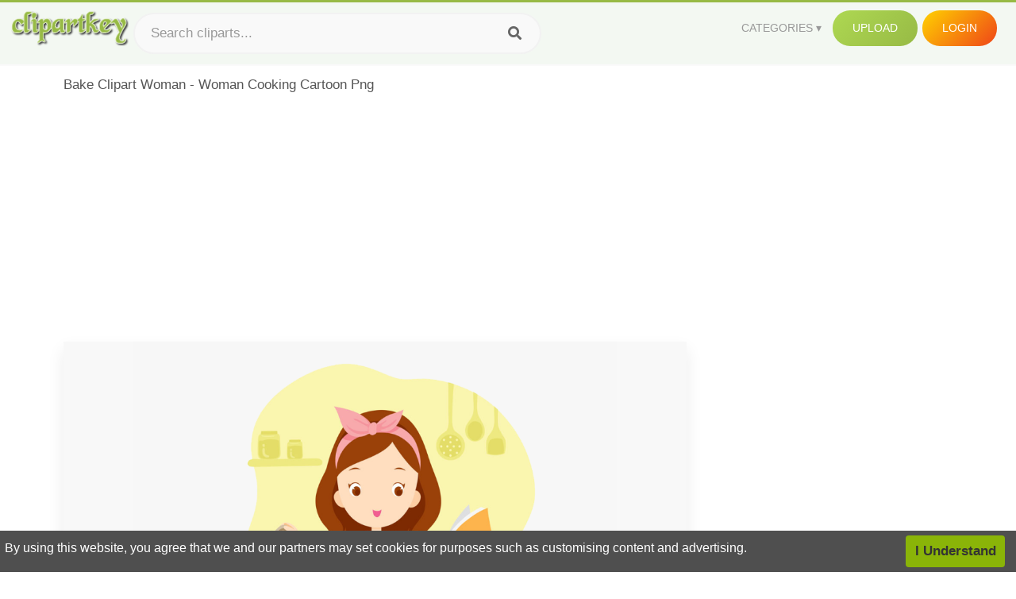

--- FILE ---
content_type: text/html;charset=utf-8
request_url: https://www.clipartkey.com/view/iiwohh_bake-clipart-woman-woman-cooking-cartoon-png/
body_size: 11518
content:






<!DOCTYPE html>
<html xmlns="//www.w3.org/1999/xhtml" lang="en"><head>
<meta name="viewport" content="width=device-width">
<meta name="viewport" content="initial-scale=1.0">
<meta name="robots" content="index,follow">


<title>Bake Clipart Woman - Woman Cooking Cartoon Png ,  Free Transparent Clipart - ClipartKey</title>

<meta name="description" content="Bake Clipart Woman - Woman Cooking Cartoon Png is a free transparent background clipart image uploaded by Eunice. Download it for free and search more on ClipartKey.">
<meta property="keywords" content="Bake Clipart Woman - Woman Cooking Cartoon Png, free clipart download, png, clipart , clip art, transparent clipart, free download, png download , food, comic, kitchen, animal, woman, cute, cook, kids, illustration, character, chef, nature, girl, disney, knife, wild, bake sale, funny, pan, carton,   ">


         

<meta property="og:locale" content="en_US">


<meta property="og:type" content="website" />
<meta property="og:url" content="https://www.clipartkey.com/view/iiwohh_bake-clipart-woman-woman-cooking-cartoon-png/" />
<meta property="og:title" content="Bake Clipart Woman - Woman Cooking Cartoon Png ,  Free Transparent Clipart - ClipartKey" />
<meta property="og:description" content="Bake Clipart Woman - Woman Cooking Cartoon Png is a free transparent background clipart image uploaded by Eunice. Download it for free and search more on ClipartKey." />
<meta property="og:image" content="https://www.clipartkey.com/mpngs/m/17-174343_bake-clipart-woman-woman-cooking-cartoon-png.png">
<meta property="og:site_name" content="clipartkey.com" />
<meta name="twitter:card" content="photo">
<meta name="twitter:title" content="Bake Clipart Woman - Woman Cooking Cartoon Png ,  Free Transparent Clipart - ClipartKey">
<meta name="twitter:image" content="https://www.clipartkey.com/mpngs/m/17-174343_bake-clipart-woman-woman-cooking-cartoon-png.png">
 
<script data-ad-client="ca-pub-7597197106102937" async src="https://pagead2.googlesyndication.com/pagead/js/adsbygoogle.js"></script>


 <link rel="canonical" href="https://www.clipartkey.com/view/iiwohh_bake-clipart-woman-woman-cooking-cartoon-png/" />
 
 
<link rel="stylesheet" type="text/css" href="/css/style.css?v=1.1">
<link rel="stylesheet" href="/css/all.min.css?v=2">
<link rel="stylesheet" href="/css/indexnew.css?v=2" />
<link rel="stylesheet" href="/css/page.css" />
<link rel="stylesheet" href="/css/style-content.css">
<style>
@media screen and (min-width:700px){form.search-form{     width: 30em; } }
.pilla {
    margin: 5px 5px -5px 5px;
    padding: 12px 10px!important;
    border-radius: 24px;
    border: 1px solid #ccc;
    line-height: 50px;
    height: 30px;
    text-transform: capitalize!important;
}
.breadcrumb a:hover{    background-color:#f7f8e9;color:#000;}
.colorlist a:hover{border: 1px solid #222!important;}
.pagination {
    list-style-type: none;
    display: -webkit-box;
    display: -webkit-flex;
    display: -ms-flexbox;
    display: flex;
    -webkit-box-pack: center;
    -webkit-justify-content: center;
    -ms-flex-pack: center;
    justify-content: center;
    -webkit-box-align: center;
    -webkit-align-items: center;
    -ms-flex-align: center;
    align-items: center;
    padding: 1.5rem 0 2rem;
}
.pagination li {
    margin: 0 .10rem;

}
.itemcss:hover {
    background-color: #877e7e;
	color: #FFF!important;
}
.active,.active .itemcss, .active .itemcss:hover {
    background-color: #696a67!important;
    color: #FFF!important;
}

.itemcss {
    display: block;
    padding: .6rem 1.2rem;
    text-decoration: none;
    margin-left: 8px;
    font-size: 1.325rem;
    color: #796d6d;
    background-color: #f4f2f2;
    border-radius: 2px;
    -moz-border-radius: 2px;
    -webkit-border-radius: 4px;
    -o-border-radius: 2px;
}
 

.pdt-img-border:hover .list-tree-btns {
    display: block;
}
.pdt-img-border:hover .pdt-img-gray{display:block}
.list-tree-btns {
    display: none;
    position: absolute;
    left: 0;
    top: 50%;
    margin-top: -45px;
    z-index: 9;
    width: 100%;
    height: 90px;
    color: #fff;
    text-align: center;
    z-index: 5;
}
.pdt-btn-link {
    display: block;
    margin-left: auto;
    margin-right: auto;
    background: #f78c0c;
    border-radius: 4px;
    text-align: center;
    width: 280px;
    padding: 10px 0;
    color: #fff;
}
.pdt-btn-i {
    display: inline-block;
    height: 25px;
    width: 25px;
    vertical-align: middle;
    display: inline-block;
    background: url(/images/icon-down.png) no-repeat;
    background-size: cover;
}
.pdt-btn-box {
    display: inline-block;
    vertical-align: middle;
    margin-left: 10px;
}
.pdt-img-gray {
    display: none;
    position: absolute;
    left: 0;
    top: 0;
    bottom: 0;
    right: 0;
    width: 100%;
    height: 100%;
    z-index: 2;
    background: rgba(0,0,0,.4);
}
div.right_sidebar div.home_categories {
  margin: 0 0 20px 0;
}
div.home_categories_sidebar a {
  float: none;
  margin: 0 0 13px 0;
  width: auto;
  height: 80px;
  font-size: 18px;
}

@media screen and (max-width: 900px){
	.right_sidebar {
	display:none;
}
}

div.tags_single a {
    display: inline-block;
    padding: 2px 11px;
    margin: 0 4px 5px 0;
    color: #999;
    font-size: 13px;
    text-decoration: none;
    background: #efefef;
    border-radius: 2px;
}

.click_pop {cursor:pointer!important;}
</style>

 
</head>

<body class="home page-template-default page page-id-5494 responsive-menu-slide-right">


 
 







<div class="header" id="topid" >
<a href="/" class="logo" title="Free Stock Photos">
<img src="/images/logo.png" width="150"  alt="Free Stock Photos" />
</a>
<form method="get" id="topsearchid" class="search-form" action="/search.html" style="margin-left:3px;" onsubmit="return search(this);">
<input aria-label="Search term" type="text" class="search-field" placeholder="Search cliparts..." value="" name="k" />
<input aria-label="Search" type="submit" class="search-submit" value="&#xf002;" style="font-family:'Font Awesome 5 Free';font-weight: 900;" />
</form>
<style>i.new-posts {display: inline;}</style>
<ul id="menu-pj" class="headermenu2015" style="float:right;"> 
<li id="menu-item-3475" class="menu-item menu-item-type-custom menu-item-object-custom menu-item-has-children menu-item-3475"><a href="#"><strong>Categories</strong></a>
<ul class="sub-menu">



<li id="menu-item-3459" class="menu-item menu-item-type-taxonomy menu-item-object-category menu-item-3459">
<a title="Animals Clipart" href="https://www.clipartkey.com/category/1/">Animals</a></li>

<li id="menu-item-3459" class="menu-item menu-item-type-taxonomy menu-item-object-category menu-item-3459">
<a title="Architecture Clipart" href="https://www.clipartkey.com/category/102/">Architecture</a></li>

<li id="menu-item-3459" class="menu-item menu-item-type-taxonomy menu-item-object-category menu-item-3459">
<a title="Astrological Signs Clipart" href="https://www.clipartkey.com/category/113/">Astrological Signs</a></li>

<li id="menu-item-3459" class="menu-item menu-item-type-taxonomy menu-item-object-category menu-item-3459">
<a title="Cars Clipart" href="https://www.clipartkey.com/category/125/">Cars</a></li>

<li id="menu-item-3459" class="menu-item menu-item-type-taxonomy menu-item-object-category menu-item-3459">
<a title="Celebrities Clipart" href="https://www.clipartkey.com/category/194/">Celebrities</a></li>

<li id="menu-item-3459" class="menu-item menu-item-type-taxonomy menu-item-object-category menu-item-3459">
<a title="Clothing Clipart" href="https://www.clipartkey.com/category/369/">Clothing</a></li>

<li id="menu-item-3459" class="menu-item menu-item-type-taxonomy menu-item-object-category menu-item-3459">
<a title="Electronics Clipart" href="https://www.clipartkey.com/category/409/">Electronics</a></li>

<li id="menu-item-3459" class="menu-item menu-item-type-taxonomy menu-item-object-category menu-item-3459">
<a title="Fantasy, Religion Clipart" href="https://www.clipartkey.com/category/459/">Fantasy, Religion</a></li>

<li id="menu-item-3459" class="menu-item menu-item-type-taxonomy menu-item-object-category menu-item-3459">
<a title="Flowers Clipart" href="https://www.clipartkey.com/category/514/">Flowers</a></li>

<li id="menu-item-3459" class="menu-item menu-item-type-taxonomy menu-item-object-category menu-item-3459">
<a title="Food Clipart" href="https://www.clipartkey.com/category/526/">Food</a></li>

<li id="menu-item-3459" class="menu-item menu-item-type-taxonomy menu-item-object-category menu-item-3459">
<a title="Fruits, Nuts Clipart" href="https://www.clipartkey.com/category/606/">Fruits, Nuts</a></li>

<li id="menu-item-3459" class="menu-item menu-item-type-taxonomy menu-item-object-category menu-item-3459">
<a title="Furniture Clipart" href="https://www.clipartkey.com/category/642/">Furniture</a></li>

<li id="menu-item-3459" class="menu-item menu-item-type-taxonomy menu-item-object-category menu-item-3459">
<a title="Games Clipart" href="https://www.clipartkey.com/category/665/">Games</a></li>

<li id="menu-item-3459" class="menu-item menu-item-type-taxonomy menu-item-object-category menu-item-3459">
<a title="Heroes, Actors Clipart" href="https://www.clipartkey.com/category/685/">Heroes, Actors</a></li>

<li id="menu-item-3459" class="menu-item menu-item-type-taxonomy menu-item-object-category menu-item-3459">
<a title="Holidays Clipart" href="https://www.clipartkey.com/category/727/">Holidays</a></li>

<li id="menu-item-3459" class="menu-item menu-item-type-taxonomy menu-item-object-category menu-item-3459">
<a title="Insects Clipart" href="https://www.clipartkey.com/category/738/">Insects</a></li>

<li id="menu-item-3459" class="menu-item menu-item-type-taxonomy menu-item-object-category menu-item-3459">
<a title="Jewelry And Gems Clipart" href="https://www.clipartkey.com/category/758/">Jewelry And Gems</a></li>

<li id="menu-item-3459" class="menu-item menu-item-type-taxonomy menu-item-object-category menu-item-3459">
<a title="Logos Clipart" href="https://www.clipartkey.com/category/773/">Logos</a></li>

<li id="menu-item-3459" class="menu-item menu-item-type-taxonomy menu-item-object-category menu-item-3459">
<a title="Miscellaneous Clipart" href="https://www.clipartkey.com/category/836/">Miscellaneous</a></li>

<li id="menu-item-3459" class="menu-item menu-item-type-taxonomy menu-item-object-category menu-item-3459">
<a title="Nature Clipart" href="https://www.clipartkey.com/category/901/">Nature</a></li>

<li id="menu-item-3459" class="menu-item menu-item-type-taxonomy menu-item-object-category menu-item-3459">
<a title="Objects Clipart" href="https://www.clipartkey.com/category/952/">Objects</a></li>

<li id="menu-item-3459" class="menu-item menu-item-type-taxonomy menu-item-object-category menu-item-3459">
<a title="People Clipart" href="https://www.clipartkey.com/category/1029/">People</a></li>

<li id="menu-item-3459" class="menu-item menu-item-type-taxonomy menu-item-object-category menu-item-3459">
<a title="Sport Clipart" href="https://www.clipartkey.com/category/1098/">Sport</a></li>

<li id="menu-item-3459" class="menu-item menu-item-type-taxonomy menu-item-object-category menu-item-3459">
<a title="Symbols Clipart" href="https://www.clipartkey.com/category/1160/">Symbols</a></li>

<li id="menu-item-3459" class="menu-item menu-item-type-taxonomy menu-item-object-category menu-item-3459">
<a title="Tableware Clipart" href="https://www.clipartkey.com/category/1173/">Tableware</a></li>

<li id="menu-item-3459" class="menu-item menu-item-type-taxonomy menu-item-object-category menu-item-3459">
<a title="Technic Clipart" href="https://www.clipartkey.com/category/1191/">Technic</a></li>

<li id="menu-item-3459" class="menu-item menu-item-type-taxonomy menu-item-object-category menu-item-3459">
<a title="Transport Clipart" href="https://www.clipartkey.com/category/1236/">Transport</a></li>

<li id="menu-item-3459" class="menu-item menu-item-type-taxonomy menu-item-object-category menu-item-3459">
<a title="Vegetables Clipart" href="https://www.clipartkey.com/category/1254/">Vegetables</a></li>

<li id="menu-item-3459" class="menu-item menu-item-type-taxonomy menu-item-object-category menu-item-3459">
<a title="Weapons Clipart" href="https://www.clipartkey.com/category/1279/">Weapons</a></li>

<li id="menu-item-3459" class="menu-item menu-item-type-taxonomy menu-item-object-category menu-item-3459">
<a title="Words, Phrases, Labels Clipart" href="https://www.clipartkey.com/category/1319/">Words, Phrases, Labels</a></li>


</ul>
</li>
 
<li id="menu-item-6318" class="menu_green menu-item menu-item-type-custom menu-item-object-custom menu-item-6318">
<a  rel="nofollow" href="/upload/">Upload</a>
</li>


<li id="menu-item-10522" class="menu_gold menu-item menu-item-type-post_type menu-item-object-page menu-item-10522">
<a rel="nofollow" href="/login/" class="modal_trigger_reg">Login</a></li>





 
</ul>

<div class="cleaner"></div>
</div>

<script> 
function search(thisfrm){ var k = thisfrm.k.value; if (k == "") { return false; }
			k = k.replace(/(^\s*)|(\s*$)/g, "");
			k = k.toLowerCase().replace(/ /g, "-");
			if (k == "") { return false; }
			window.location = "https://www.clipartkey.com/search/"+k+"/";
			return false;
} 

function search2(thisfrm){ var k = thisfrm.k.value; if (k == "") { return false; }
			k = k.replace(/(^\s*)|(\s*$)/g, "");
			k = k.replace("clipart", " ");
			k = k.replace("clip art", " ");
			k = k.replace("  ", "");
			k = k.replace("  ", "");
			k = k.toLowerCase().replace(/ /g, "-");
			if (k == "") { return false; }
			window.location = "https://www.clipartkey.com/search/"+k+"/";
			return false;
} 

</script>
 


<div class="container">



<div class="sticky_wrap">
<div class="content">
<article style="line-height:2.8;">
Bake Clipart Woman - Woman Cooking Cartoon Png



<div style="margin:10px 0 10px">
<ins class="adsbygoogle"
     style="display:block"
     data-ad-client="ca-pub-7597197106102937"
     data-ad-slot="8410666196"
     data-ad-format="auto"
     data-full-width-responsive="true"></ins>
<script>     (adsbygoogle = window.adsbygoogle || []).push({});
</script>
</div>




<div class="schema"  >
<div class="img_wrap ">


<picture class=" pdt-img-border">
 

<a rel="nofollow" class="pdt-img-gray" href="javascript:void(0)" style="cursor:default;"></a>

<img itemprop="contentUrl" class="image  " style="max-width:80%;max-height:550px;" src="https://www.clipartkey.com/mpngs/m/17-174343_bake-clipart-woman-woman-cooking-cartoon-png.png" title="Bake Clipart Woman - Woman Cooking Cartoon Png, Transparent Clipart" alt="Bake Clipart Woman - Woman Cooking Cartoon Png, Transparent Clipart" scale="0">
 
 

<div class="list-tree-btns">
			
			<div class="addthis_inline_share_toolbox"  ></div>


            <a rel="nofollow" href="/downpng/iiwohh_bake-clipart-woman-woman-cooking-cartoon-png/" class="pdt-btn-link  " title="Bake Clipart Woman - Woman Cooking Cartoon Png, Transparent Clipart">
                <i class="pdt-btn-i"></i>
                <div class="pdt-btn-box"><p class="pdt-btn-title" style="margin-bottom:0px!important;color:#fff;">430 KB</p>
                </div>
            </a>

</div>

</picture>



</div>
<div class="title_wrap">
<div class="single_title">
<h1> Bake Clipart Woman - Woman Cooking Cartoon Png </h1>
<h2>  / 18 views</h2>
</div>
<div class="single_author">
<a href="/upic/5333/">
<img   src="/userimgs/5333.jpg"  class="avatar avatar-70 photo" height="70" width="70" originals="70" scale="1.25"></a>
<p>Uploaded by <a class="underline" href="/upic/5333/" ><span itemprop="author"> Eunice</span></a></p>
<a rel="nofollow" class="donation" target="_blank" href="/conus/"> &nbsp; Send Message</a>
<div class="cleaner"></div>
</div>
</div>
<div class="download_section_wrap">

<div style="margin:10px 0 10px">

<script async src="https://pagead2.googlesyndication.com/pagead/js/adsbygoogle.js"></script>
<ins class="adsbygoogle"
     style="display:block"
     data-ad-client="ca-pub-7597197106102937"
     data-ad-slot="3672163616"
     data-ad-format="link"
     data-full-width-responsive="true"></ins>
<script>
     (adsbygoogle = window.adsbygoogle || []).push({});
</script>

</div>

<div class="download_box">
<a class="button big " rel="nofollow" href="/downpng/iiwohh_bake-clipart-woman-woman-cooking-cartoon-png/"><i class="fas fa-download"></i>&nbsp; Download Transparent Clipart</a>
<a class="button gold" target="_blank" rel="nofollow" href="/todmca/"><i class="fas fa-heart"></i>&nbsp; DMCA Repoart!</a>
</div>
 
<div class="single_promotion">
<p class="advertisement" style="    font-size: 13px;"><b>File Size: </b>430 KB</p>
<p class="advertisement"><b>Resolution: </b>1001x859</p>
<p class="advertisement"><b>Image License:</b> Personal Use Only</p>
<p class="advertisement"><b>Downloads:</b> 12</p>
</div>
<div class="cleaner"></div>
</div>


<div style="margin:10px 0 10px">
<!-- auto-heng-2 -->
<ins class="adsbygoogle"
     style="display:block"
     data-ad-client="ca-pub-7597197106102937"
     data-ad-slot="6198795198"
     data-ad-format="auto"
     data-full-width-responsive="true"></ins>
<script>
     (adsbygoogle = window.adsbygoogle || []).push({});
</script>
</div>


<div class="tags_single">
<span itemprop="description">

                
		
		

 <a  style="text-transform:capitalize;" href="https://www.clipartkey.com/search/food/" rel="tag">food</a>
 
 
		
,

 <a  style="text-transform:capitalize;" href="https://www.clipartkey.com/search/comic/" rel="tag">comic</a>
 
 
		
,

 <a  style="text-transform:capitalize;" href="https://www.clipartkey.com/search/kitchen/" rel="tag">kitchen</a>
 
 
		
,

 <a  style="text-transform:capitalize;" href="https://www.clipartkey.com/search/animal/" rel="tag">animal</a>
 
 
		
,

 <a  style="text-transform:capitalize;" href="https://www.clipartkey.com/search/woman/" rel="tag">woman</a>
 
 
		
,

 <a  style="text-transform:capitalize;" href="https://www.clipartkey.com/search/cute/" rel="tag">cute</a>
 
 
		
,

 <a  style="text-transform:capitalize;" href="https://www.clipartkey.com/search/cook/" rel="tag">cook</a>
 
 
		
,

 <a  style="text-transform:capitalize;" href="https://www.clipartkey.com/search/kids/" rel="tag">kids</a>
 
 
		
,

 <a  style="text-transform:capitalize;" href="https://www.clipartkey.com/search/illustration/" rel="tag">illustration</a>
 
 
		
,

 <a  style="text-transform:capitalize;" href="https://www.clipartkey.com/search/character/" rel="tag">character</a>
 
 
		
,

 <a  style="text-transform:capitalize;" href="https://www.clipartkey.com/search/chef/" rel="tag">chef</a>
 
 
		
,

 <a  style="text-transform:capitalize;" href="https://www.clipartkey.com/search/nature/" rel="tag">nature</a>
 
 
		
,

 <a  style="text-transform:capitalize;" href="https://www.clipartkey.com/search/girl/" rel="tag">girl</a>
 
 
		
,

 <a  style="text-transform:capitalize;" href="https://www.clipartkey.com/search/disney/" rel="tag">disney</a>
 
 
		
,

 <a  style="text-transform:capitalize;" href="https://www.clipartkey.com/search/knife/" rel="tag">knife</a>
 
 
		
,

 <a  style="text-transform:capitalize;" href="https://www.clipartkey.com/search/wild/" rel="tag">wild</a>
 
 
		
,

 <a  style="text-transform:capitalize;" href="https://www.clipartkey.com/search/bake-sale/" rel="tag">bake sale</a>
 
 
		
,

 <a  style="text-transform:capitalize;" href="https://www.clipartkey.com/search/funny/" rel="tag">funny</a>
 
 
		
,

 <a  style="text-transform:capitalize;" href="https://www.clipartkey.com/search/pan/" rel="tag">pan</a>
 
 
		
,

 <a  style="text-transform:capitalize;" href="https://www.clipartkey.com/search/carton/" rel="tag">carton</a>
 
 
		
,

 <a  style="text-transform:capitalize;" href="https://www.clipartkey.com/search/female/" rel="tag">female</a>
 
 
		
,

 <a  style="text-transform:capitalize;" href="https://www.clipartkey.com/search/car/" rel="tag">car</a>
 
 
		
,

 <a  style="text-transform:capitalize;" href="https://www.clipartkey.com/search/spoon/" rel="tag">spoon</a>
 
 
		
,

 <a  style="text-transform:capitalize;" href="https://www.clipartkey.com/search/graphic/" rel="tag">graphic</a>
 
 
		
,

 <a  style="text-transform:capitalize;" href="https://www.clipartkey.com/search/fry/" rel="tag">fry</a>
 
 
		
,

 <a  style="text-transform:capitalize;" href="https://www.clipartkey.com/search/indian/" rel="tag">indian</a>
 
 
		
,

 <a  style="text-transform:capitalize;" href="https://www.clipartkey.com/search/oven/" rel="tag">oven</a>
 
 
		
,

 <a  style="text-transform:capitalize;" href="https://www.clipartkey.com/search/bakery/" rel="tag">bakery</a>
 
 
		
,

 <a  style="text-transform:capitalize;" href="https://www.clipartkey.com/search/restaurant/" rel="tag">restaurant</a>
 
 
		
,

 <a  style="text-transform:capitalize;" href="https://www.clipartkey.com/search/young/" rel="tag">young</a>
 
 
		
,

 <a  style="text-transform:capitalize;" href="https://www.clipartkey.com/search/set/" rel="tag">set</a>
 
 
		
,

 <a  style="text-transform:capitalize;" href="https://www.clipartkey.com/search/retro-clipart/" rel="tag">retro clipart</a>
 
 
		
,

 <a  style="text-transform:capitalize;" href="https://www.clipartkey.com/search/chef-cooking/" rel="tag">chef cooking</a>
 
 
		
,

 <a  style="text-transform:capitalize;" href="https://www.clipartkey.com/search/fashion/" rel="tag">fashion</a>
 
 
		
,

 <a  style="text-transform:capitalize;" href="https://www.clipartkey.com/search/cooking-oil/" rel="tag">cooking oil</a>
 
 
		
,

 <a  style="text-transform:capitalize;" href="https://www.clipartkey.com/search/sale/" rel="tag">sale</a>
 
 
		
,

 <a  style="text-transform:capitalize;" href="https://www.clipartkey.com/search/cooking-pot/" rel="tag">cooking pot</a>
 
 
		
,

 <a  style="text-transform:capitalize;" href="https://www.clipartkey.com/search/people/" rel="tag">people</a>
 
 
		
,

 <a  style="text-transform:capitalize;" href="https://www.clipartkey.com/search/cooking-pan/" rel="tag">cooking pan</a>
 
 
		
,

 <a  style="text-transform:capitalize;" href="https://www.clipartkey.com/search/clipart-kids/" rel="tag">clipart kids</a>
 
 
		
 
		  
 

</span>
<div class="cleaner"></div>
</div>
</div>
</article>



</div>
<div class="sidebar_wrap" style="position: static; width: 300px; display: block; vertical-align: baseline; float: right;">

<div class="right_sidebar">

<div style="margin:10px 0 10px">
<ins class="adsbygoogle"
     style="display:block"
     data-ad-client="ca-pub-7597197106102937"
     data-ad-slot="8410666196"
     data-ad-format="auto"
     data-full-width-responsive="true"></ins>
<script>     (adsbygoogle = window.adsbygoogle || []).push({});
</script>
</div>


<div class="section">
	<span class="title">Popular Searches</span>
	<span class="color_line"></span>
</div>

  
<div class="home_categories home_categories_sidebar">

<a href="https://www.clipartkey.com/search/woman/" title="woman"  style="text-transform:capitalize;background:  center center rgb(217, 213, 213);">
<span>woman Clipart</span></a>

<a href="https://www.clipartkey.com/search/wonder-woman/" title="wonder woman"  style="text-transform:capitalize;background:  center center rgb(217, 213, 213);">
<span>wonder woman Clipart</span></a>

<a href="https://www.clipartkey.com/search/black-woman/" title="black woman"  style="text-transform:capitalize;background:  center center rgb(217, 213, 213);">
<span>black woman Clipart</span></a>

<a href="https://www.clipartkey.com/search/old-woman/" title="old woman"  style="text-transform:capitalize;background:  center center rgb(217, 213, 213);">
<span>old woman Clipart</span></a>

<a href="https://www.clipartkey.com/search/man-and-woman/" title="man and woman"  style="text-transform:capitalize;background:  center center rgb(217, 213, 213);">
<span>man and woman Clipart</span></a>

<a href="https://www.clipartkey.com/search/wonder-woman-black-and-white/" title="wonder woman black and white"  style="text-transform:capitalize;background:  center center rgb(217, 213, 213);">
<span>wonder woman black and white Clipart</span></a>
 
</div>
  

<div style="margin:10px 0 10px">
<ins class="adsbygoogle"
     style="display:block"
     data-ad-client="ca-pub-7597197106102937"
     data-ad-slot="8410666196"
     data-ad-format="auto"
     data-full-width-responsive="true"></ins>
<script>
     (adsbygoogle = window.adsbygoogle || []).push({});
</script>
</div>


<div class="section mobile_off"></div>
</div>

</div>
<div class="cleaner"></div>
</div>
</div>




 
 		<div class="contentlist clearfix">
	 
			<section class="clearfix mtop20"> 
			<div style="text-transform:capitalize;font-size:22px;">
			Similar With cooking clip art
			</div>
				<ul id="img_grid" class="list-one-ul-s3 clearfix">




					<li class="item" data-w="319" data-h="240">
		            	<img class="lazy" src="/images/bg.png" data-original="https://s.clipartkey.com/mpngs/s/44-440520_woman-cooking-clipart-black-and-white.png" alt="Woman Cooking Clipart Black And White, Transparent Clipart" title="Woman Cooking Clipart Black And White, Transparent Clipart">
						<a href="/view/hoThiw_woman-cooking-clipart-black-and-white/" class="list-one-link"></a>
 		            	<div class="list-one-btns">
			<a  href="/view/hoThiw_woman-cooking-clipart-black-and-white/" class="list-one-link3 " alt="Woman Cooking Clipart Black And White, Transparent Clipart"><img src="/images/d44.png" width="40" height="40"></a>
						</div>
		            	<div class="list-one-btns-2">
							<span class="list-one-link4 btn-hover" style="color:white;padding-left:3px;">
							 640*480  
							
							<span style="float:right;padding-right:3px;">160KB</span></span> 
						</div>
					</li>



					<li class="item" data-w="198" data-h="240">
		            	<img class="lazy" src="/images/bg.png" data-original="https://s.clipartkey.com/mpngs/s/119-1192740_transparent-woman-cook-png.png" alt="Transparent Woman Cook Png, Transparent Clipart" title="Transparent Woman Cook Png, Transparent Clipart">
						<a href="/view/oxwwwT_transparent-woman-cook-png/" class="list-one-link"></a>
 		            	<div class="list-one-btns">
			<a  href="/view/oxwwwT_transparent-woman-cook-png/" class="list-one-link3 " alt="Transparent Woman Cook Png, Transparent Clipart"><img src="/images/d44.png" width="40" height="40"></a>
						</div>
		            	<div class="list-one-btns-2">
							<span class="list-one-link4 btn-hover" style="color:white;padding-left:3px;">
							 598*720  
							
							<span style="float:right;padding-right:3px;">51KB</span></span> 
						</div>
					</li>



					<li class="item" data-w="279" data-h="240">
		            	<img class="lazy" src="/images/bg.png" data-original="https://s.clipartkey.com/mpngs/s/17-174343_bake-clipart-woman-woman-cooking-cartoon-png.png" alt="Bake Clipart Woman - Woman Cooking Cartoon Png, Transparent Clipart" title="Bake Clipart Woman - Woman Cooking Cartoon Png, Transparent Clipart">
						<a href="/view/iiwohh_bake-clipart-woman-woman-cooking-cartoon-png/" class="list-one-link"></a>
 		            	<div class="list-one-btns">
			<a  href="/view/iiwohh_bake-clipart-woman-woman-cooking-cartoon-png/" class="list-one-link3 " alt="Bake Clipart Woman - Woman Cooking Cartoon Png, Transparent Clipart"><img src="/images/d44.png" width="40" height="40"></a>
						</div>
		            	<div class="list-one-btns-2">
							<span class="list-one-link4 btn-hover" style="color:white;padding-left:3px;">
							 1001*859  
							
							<span style="float:right;padding-right:3px;">430KB</span></span> 
						</div>
					</li>



					<li class="item" data-w="252" data-h="240">
		            	<img class="lazy" src="/images/bg.png" data-original="https://s.clipartkey.com/mpngs/s/31-316481_beautiful-woman-eating-an-apple-clipart-woman-clipart.png" alt="Beautiful Woman Eating An Apple Clipart - Woman Clipart Cake Baking, Transparent Clipart" title="Beautiful Woman Eating An Apple Clipart - Woman Clipart Cake Baking, Transparent Clipart">
						<a href="/view/imbbiT_beautiful-woman-eating-an-apple-clipart-woman-clipart/" class="list-one-link"></a>
 		            	<div class="list-one-btns">
			<a  href="/view/imbbiT_beautiful-woman-eating-an-apple-clipart-woman-clipart/" class="list-one-link3 " alt="Beautiful Woman Eating An Apple Clipart - Woman Clipart Cake Baking, Transparent Clipart"><img src="/images/d44.png" width="40" height="40"></a>
						</div>
		            	<div class="list-one-btns-2">
							<span class="list-one-link4 btn-hover" style="color:white;padding-left:3px;">
							 577*574  
							
							<span style="float:right;padding-right:3px;">101KB</span></span> 
						</div>
					</li>



					<li class="item" data-w="192" data-h="240">
		            	<img class="lazy" src="/images/bg.png" data-original="https://s.clipartkey.com/mpngs/s/216-2168821_cartoon-woman-holding-a-cake.png" alt="Cartoon Woman Holding A Cake, Transparent Clipart" title="Cartoon Woman Holding A Cake, Transparent Clipart">
						<a href="/view/mbbhTh_cartoon-woman-holding-a-cake/" class="list-one-link"></a>
 		            	<div class="list-one-btns">
			<a  href="/view/mbbhTh_cartoon-woman-holding-a-cake/" class="list-one-link3 " alt="Cartoon Woman Holding A Cake, Transparent Clipart"><img src="/images/d44.png" width="40" height="40"></a>
						</div>
		            	<div class="list-one-btns-2">
							<span class="list-one-link4 btn-hover" style="color:white;padding-left:3px;">
							 400*902  
							
							<span style="float:right;padding-right:3px;">117KB</span></span> 
						</div>
					</li>



					<li class="item" data-w="198" data-h="240">
		            	<img class="lazy" src="/images/bg.png" data-original="https://s.clipartkey.com/mpngs/s/104-1045085_transparent-baking-clipart-women-is-cooking-clipart.png" alt="Transparent Baking Clipart - Women Is Cooking Clipart, Transparent Clipart" title="Transparent Baking Clipart - Women Is Cooking Clipart, Transparent Clipart">
						<a href="/view/oRwboo_transparent-baking-clipart-women-is-cooking-clipart/" class="list-one-link"></a>
 		            	<div class="list-one-btns">
			<a  href="/view/oRwboo_transparent-baking-clipart-women-is-cooking-clipart/" class="list-one-link3 " alt="Transparent Baking Clipart - Women Is Cooking Clipart, Transparent Clipart"><img src="/images/d44.png" width="40" height="40"></a>
						</div>
		            	<div class="list-one-btns-2">
							<span class="list-one-link4 btn-hover" style="color:white;padding-left:3px;">
							 850*1024  
							
							<span style="float:right;padding-right:3px;">52KB</span></span> 
						</div>
					</li>



					<li class="item" data-w="264" data-h="240">
		            	<img class="lazy" src="/images/bg.png" data-original="https://s.clipartkey.com/mpngs/s/24-242773_baking-clipart-doces-woman-cooking-silhouette.png" alt="Baking Clipart - Doces - Woman Cooking Silhouette, Transparent Clipart" title="Baking Clipart - Doces - Woman Cooking Silhouette, Transparent Clipart">
						<a href="/view/ioxhmw_baking-clipart-doces-woman-cooking-silhouette/" class="list-one-link"></a>
 		            	<div class="list-one-btns">
			<a  href="/view/ioxhmw_baking-clipart-doces-woman-cooking-silhouette/" class="list-one-link3 " alt="Baking Clipart - Doces - Woman Cooking Silhouette, Transparent Clipart"><img src="/images/d44.png" width="40" height="40"></a>
						</div>
		            	<div class="list-one-btns-2">
							<span class="list-one-link4 btn-hover" style="color:white;padding-left:3px;">
							 916*831  
							
							<span style="float:right;padding-right:3px;">170KB</span></span> 
						</div>
					</li>



					<li class="item" data-w="257" data-h="240">
		            	<img class="lazy" src="/images/bg.png" data-original="https://s.clipartkey.com/mpngs/s/17-174957_woman-cooking-panda-free-using-microwave-clipart.png" alt="Woman Cooking Panda Free - Using Microwave Clipart, Transparent Clipart" title="Woman Cooking Panda Free - Using Microwave Clipart, Transparent Clipart">
						<a href="/view/iiwwxJ_woman-cooking-panda-free-using-microwave-clipart/" class="list-one-link"></a>
 		            	<div class="list-one-btns">
			<a  href="/view/iiwwxJ_woman-cooking-panda-free-using-microwave-clipart/" class="list-one-link3 " alt="Woman Cooking Panda Free - Using Microwave Clipart, Transparent Clipart"><img src="/images/d44.png" width="40" height="40"></a>
						</div>
		            	<div class="list-one-btns-2">
							<span class="list-one-link4 btn-hover" style="color:white;padding-left:3px;">
							 632*588  
							
							<span style="float:right;padding-right:3px;">48KB</span></span> 
						</div>
					</li>



					<li class="item" data-w="222" data-h="240">
		            	<img class="lazy" src="/images/bg.png" data-original="https://s.clipartkey.com/mpngs/s/321-3211519_logo-png-chef-woman-clipart-png-download-chef.png" alt="Logo Png Chef Woman Clipart , Png Download - Chef Woman Vector Black, Transparent Clipart" title="Logo Png Chef Woman Clipart , Png Download - Chef Woman Vector Black, Transparent Clipart">
						<a href="/view/ihwiJix_logo-png-chef-woman-clipart-png-download-chef/" class="list-one-link"></a>
 		            	<div class="list-one-btns">
			<a  href="/view/ihwiJix_logo-png-chef-woman-clipart-png-download-chef/" class="list-one-link3 " alt="Logo Png Chef Woman Clipart , Png Download - Chef Woman Vector Black, Transparent Clipart"><img src="/images/d44.png" width="40" height="40"></a>
						</div>
		            	<div class="list-one-btns-2">
							<span class="list-one-link4 btn-hover" style="color:white;padding-left:3px;">
							 595*640  
							
							<span style="float:right;padding-right:3px;">123KB</span></span> 
						</div>
					</li>



					<li class="item" data-w="240" data-h="240">
		            	<img class="lazy" src="/images/bg.png" data-original="https://s.clipartkey.com/mpngs/s/321-3211524_chef-woman-clipart-png-download-cartoon-chef-woman.png" alt="Chef Woman Clipart , Png Download - Cartoon Chef Woman Face, Transparent Clipart" title="Chef Woman Clipart , Png Download - Cartoon Chef Woman Face, Transparent Clipart">
						<a href="/view/ihwiJiw_chef-woman-clipart-png-download-cartoon-chef-woman/" class="list-one-link"></a>
 		            	<div class="list-one-btns">
			<a  href="/view/ihwiJiw_chef-woman-clipart-png-download-cartoon-chef-woman/" class="list-one-link3 " alt="Chef Woman Clipart , Png Download - Cartoon Chef Woman Face, Transparent Clipart"><img src="/images/d44.png" width="40" height="40"></a>
						</div>
		            	<div class="list-one-btns-2">
							<span class="list-one-link4 btn-hover" style="color:white;padding-left:3px;">
							 768*768  
							
							<span style="float:right;padding-right:3px;">350KB</span></span> 
						</div>
					</li>



					<li class="item" data-w="198" data-h="240">
		            	<img class="lazy" src="/images/bg.png" data-original="https://s.clipartkey.com/mpngs/s/9-96147_clip-art-cooking-woman-stock-food-cooking-woman.png" alt="Clip Art Cooking Woman Stock Food - Cooking Woman Clip Art, Transparent Clipart" title="Clip Art Cooking Woman Stock Food - Cooking Woman Clip Art, Transparent Clipart">
						<a href="/view/JiiiJ_clip-art-cooking-woman-stock-food-cooking-woman/" class="list-one-link"></a>
 		            	<div class="list-one-btns">
			<a  href="/view/JiiiJ_clip-art-cooking-woman-stock-food-cooking-woman/" class="list-one-link3 " alt="Clip Art Cooking Woman Stock Food - Cooking Woman Clip Art, Transparent Clipart"><img src="/images/d44.png" width="40" height="40"></a>
						</div>
		            	<div class="list-one-btns-2">
							<span class="list-one-link4 btn-hover" style="color:white;padding-left:3px;">
							 623*750  
							
							<span style="float:right;padding-right:3px;">82KB</span></span> 
						</div>
					</li>



					<li class="item" data-w="192" data-h="240">
		            	<img class="lazy" src="/images/bg.png" data-original="https://s.clipartkey.com/mpngs/s/321-3211527_black-women-afro-puff-chef-clipart-clip-free.png" alt="Black Women Afro Puff Chef Clipart Clip Free Download - Black Woman Silhouette Png, Transparent Clipart" title="Black Women Afro Puff Chef Clipart Clip Free Download - Black Woman Silhouette Png, Transparent Clipart">
						<a href="/view/ihwiJim_black-women-afro-puff-chef-clipart-clip-free/" class="list-one-link"></a>
 		            	<div class="list-one-btns">
			<a  href="/view/ihwiJim_black-women-afro-puff-chef-clipart-clip-free/" class="list-one-link3 " alt="Black Women Afro Puff Chef Clipart Clip Free Download - Black Woman Silhouette Png, Transparent Clipart"><img src="/images/d44.png" width="40" height="40"></a>
						</div>
		            	<div class="list-one-btns-2">
							<span class="list-one-link4 btn-hover" style="color:white;padding-left:3px;">
							 1027*1280  
							
							<span style="float:right;padding-right:3px;">44KB</span></span> 
						</div>
					</li>



					<li class="item" data-w="192" data-h="240">
		            	<img class="lazy" src="/images/bg.png" data-original="https://s.clipartkey.com/mpngs/s/321-3211515_crazy-cat-lady-clipart-amp-crazy-cat-lady.png" alt="Crazy Cat Lady Clipart Amp Crazy Cat Lady Clip Art - Crazy Cat Lady Clipart, Transparent Clipart" title="Crazy Cat Lady Clipart Amp Crazy Cat Lady Clip Art - Crazy Cat Lady Clipart, Transparent Clipart">
						<a href="/view/ihwiJih_crazy-cat-lady-clipart-amp-crazy-cat-lady/" class="list-one-link"></a>
 		            	<div class="list-one-btns">
			<a  href="/view/ihwiJih_crazy-cat-lady-clipart-amp-crazy-cat-lady/" class="list-one-link3 " alt="Crazy Cat Lady Clipart Amp Crazy Cat Lady Clip Art - Crazy Cat Lady Clipart, Transparent Clipart"><img src="/images/d44.png" width="40" height="40"></a>
						</div>
		            	<div class="list-one-btns-2">
							<span class="list-one-link4 btn-hover" style="color:white;padding-left:3px;">
							 923*1600  
							
							<span style="float:right;padding-right:3px;">5,779KB</span></span> 
						</div>
					</li>



					<li class="item" data-w="192" data-h="240">
		            	<img class="lazy" src="/images/bg.png" data-original="https://s.clipartkey.com/mpngs/s/321-3211516_cuisine-chef-cook-female-transprent-png-free-.png" alt="Cuisine Chef Cook Female Transprent Png Free - いらすと や 料理 人, Transparent Clipart" title="Cuisine Chef Cook Female Transprent Png Free - いらすと や 料理 人, Transparent Clipart">
						<a href="/view/ihwiJiT_cuisine-chef-cook-female-transprent-png-free-/" class="list-one-link"></a>
 		            	<div class="list-one-btns">
			<a  href="/view/ihwiJiT_cuisine-chef-cook-female-transprent-png-free-/" class="list-one-link3 " alt="Cuisine Chef Cook Female Transprent Png Free - いらすと や 料理 人, Transparent Clipart"><img src="/images/d44.png" width="40" height="40"></a>
						</div>
		            	<div class="list-one-btns-2">
							<span class="list-one-link4 btn-hover" style="color:white;padding-left:3px;">
							 576*778  
							
							<span style="float:right;padding-right:3px;">248KB</span></span> 
						</div>
					</li>



					<li class="item" data-w="192" data-h="240">
		            	<img class="lazy" src="/images/bg.png" data-original="https://s.clipartkey.com/mpngs/s/321-3211517_cards-clip-art-grandkids-and-cards-imagen-de.png" alt="Cards Clip Art, Grandkids And Cards - Imagen De Cocinera Animada, Transparent Clipart" title="Cards Clip Art, Grandkids And Cards - Imagen De Cocinera Animada, Transparent Clipart">
						<a href="/view/ihwiJib_cards-clip-art-grandkids-and-cards-imagen-de/" class="list-one-link"></a>
 		            	<div class="list-one-btns">
			<a  href="/view/ihwiJib_cards-clip-art-grandkids-and-cards-imagen-de/" class="list-one-link3 " alt="Cards Clip Art, Grandkids And Cards - Imagen De Cocinera Animada, Transparent Clipart"><img src="/images/d44.png" width="40" height="40"></a>
						</div>
		            	<div class="list-one-btns-2">
							<span class="list-one-link4 btn-hover" style="color:white;padding-left:3px;">
							 785*1024  
							
							<span style="float:right;padding-right:3px;">377KB</span></span> 
						</div>
					</li>



					<li class="item" data-w="303" data-h="240">
		            	<img class="lazy" src="/images/bg.png" data-original="https://s.clipartkey.com/mpngs/s/321-3211518_female-chef-png-image-women-chef-png.png" alt="Female Chef Png Image - Women Chef Png, Transparent Clipart" title="Female Chef Png Image - Women Chef Png, Transparent Clipart">
						<a href="/view/ihwiJio_female-chef-png-image-women-chef-png/" class="list-one-link"></a>
 		            	<div class="list-one-btns">
			<a  href="/view/ihwiJio_female-chef-png-image-women-chef-png/" class="list-one-link3 " alt="Female Chef Png Image - Women Chef Png, Transparent Clipart"><img src="/images/d44.png" width="40" height="40"></a>
						</div>
		            	<div class="list-one-btns-2">
							<span class="list-one-link4 btn-hover" style="color:white;padding-left:3px;">
							 900*600  
							
							<span style="float:right;padding-right:3px;">396KB</span></span> 
						</div>
					</li>



					<li class="item" data-w="192" data-h="240">
		            	<img class="lazy" src="/images/bg.png" data-original="https://s.clipartkey.com/mpngs/s/321-3211522_girl-with-rabbit-ears-cartoon.png" alt="Girl With Rabbit Ears - Cartoon, Transparent Clipart" title="Girl With Rabbit Ears - Cartoon, Transparent Clipart">
						<a href="/view/ihwiJiJ_girl-with-rabbit-ears-cartoon/" class="list-one-link"></a>
 		            	<div class="list-one-btns">
			<a  href="/view/ihwiJiJ_girl-with-rabbit-ears-cartoon/" class="list-one-link3 " alt="Girl With Rabbit Ears - Cartoon, Transparent Clipart"><img src="/images/d44.png" width="40" height="40"></a>
						</div>
		            	<div class="list-one-btns-2">
							<span class="list-one-link4 btn-hover" style="color:white;padding-left:3px;">
							 600*600  
							
							<span style="float:right;padding-right:3px;">39KB</span></span> 
						</div>
					</li>



					<li class="item" data-w="192" data-h="240">
		            	<img class="lazy" src="/images/bg.png" data-original="https://s.clipartkey.com/mpngs/s/276-2767120_flat-shaded-female-chef-2-clip-arts-cook.png" alt="Flat Shaded Female Chef 2 Clip Arts - Cook Png Cartoon Woman, Transparent Clipart" title="Flat Shaded Female Chef 2 Clip Arts - Cook Png Cartoon Woman, Transparent Clipart">
						<a href="/view/iibJxRm_flat-shaded-female-chef-2-clip-arts-cook/" class="list-one-link"></a>
 		            	<div class="list-one-btns">
			<a  href="/view/iibJxRm_flat-shaded-female-chef-2-clip-arts-cook/" class="list-one-link3 " alt="Flat Shaded Female Chef 2 Clip Arts - Cook Png Cartoon Woman, Transparent Clipart"><img src="/images/d44.png" width="40" height="40"></a>
						</div>
		            	<div class="list-one-btns-2">
							<span class="list-one-link4 btn-hover" style="color:white;padding-left:3px;">
							 500*2330  
							
							<span style="float:right;padding-right:3px;">102KB</span></span> 
						</div>
					</li>



					<li class="item" data-w="192" data-h="240">
		            	<img class="lazy" src="/images/bg.png" data-original="https://s.clipartkey.com/mpngs/s/207-2071104_woman-home-png-cooking-woman-png.png" alt="Woman Home Png - Cooking Woman Png, Transparent Clipart" title="Woman Home Png - Cooking Woman Png, Transparent Clipart">
						<a href="/view/mRJihm_woman-home-png-cooking-woman-png/" class="list-one-link"></a>
 		            	<div class="list-one-btns">
			<a  href="/view/mRJihm_woman-home-png-cooking-woman-png/" class="list-one-link3 " alt="Woman Home Png - Cooking Woman Png, Transparent Clipart"><img src="/images/d44.png" width="40" height="40"></a>
						</div>
		            	<div class="list-one-btns-2">
							<span class="list-one-link4 btn-hover" style="color:white;padding-left:3px;">
							 497*742  
							
							<span style="float:right;padding-right:3px;">334KB</span></span> 
						</div>
					</li>



					<li class="item" data-w="192" data-h="240">
		            	<img class="lazy" src="/images/bg.png" data-original="https://s.clipartkey.com/mpngs/s/321-3211535_cooking-mama-png.png" alt="Cooking Mama Png, Transparent Clipart" title="Cooking Mama Png, Transparent Clipart">
						<a href="/view/ihwiJhT_cooking-mama-png/" class="list-one-link"></a>
 		            	<div class="list-one-btns">
			<a  href="/view/ihwiJhT_cooking-mama-png/" class="list-one-link3 " alt="Cooking Mama Png, Transparent Clipart"><img src="/images/d44.png" width="40" height="40"></a>
						</div>
		            	<div class="list-one-btns-2">
							<span class="list-one-link4 btn-hover" style="color:white;padding-left:3px;">
							 768*1101  
							
							<span style="float:right;padding-right:3px;">421KB</span></span> 
						</div>
					</li>



					<li class="item" data-w="210" data-h="240">
		            	<img class="lazy" src="/images/bg.png" data-original="https://s.clipartkey.com/mpngs/s/207-2071111_clip-art-png-image-purepng-free-old-woman.png" alt="Clip Art Png Image Purepng Free - Old Woman Transparent Background, Transparent Clipart" title="Clip Art Png Image Purepng Free - Old Woman Transparent Background, Transparent Clipart">
						<a href="/view/mRJiTR_clip-art-png-image-purepng-free-old-woman/" class="list-one-link"></a>
 		            	<div class="list-one-btns">
			<a  href="/view/mRJiTR_clip-art-png-image-purepng-free-old-woman/" class="list-one-link3 " alt="Clip Art Png Image Purepng Free - Old Woman Transparent Background, Transparent Clipart"><img src="/images/d44.png" width="40" height="40"></a>
						</div>
		            	<div class="list-one-btns-2">
							<span class="list-one-link4 btn-hover" style="color:white;padding-left:3px;">
							 4809*3200  
							
							<span style="float:right;padding-right:3px;">5,707KB</span></span> 
						</div>
					</li>



					<li class="item" data-w="192" data-h="240">
		            	<img class="lazy" src="/images/bg.png" data-original="https://s.clipartkey.com/mpngs/s/207-2071094_silhouette.png" alt="Silhouette, Transparent Clipart" title="Silhouette, Transparent Clipart">
						<a href="/view/mRJihJ_silhouette/" class="list-one-link"></a>
 		            	<div class="list-one-btns">
			<a  href="/view/mRJihJ_silhouette/" class="list-one-link3 " alt="Silhouette, Transparent Clipart"><img src="/images/d44.png" width="40" height="40"></a>
						</div>
		            	<div class="list-one-btns-2">
							<span class="list-one-link4 btn-hover" style="color:white;padding-left:3px;">
							 770*1280  
							
							<span style="float:right;padding-right:3px;">7KB</span></span> 
						</div>
					</li>



					<li class="item" data-w="240" data-h="240">
		            	<img class="lazy" src="/images/bg.png" data-original="https://s.clipartkey.com/mpngs/s/207-2071097_culture-through-cooking-lady.png" alt="Culture Through Cooking - Lady, Transparent Clipart" title="Culture Through Cooking - Lady, Transparent Clipart">
						<a href="/view/mRJihw_culture-through-cooking-lady/" class="list-one-link"></a>
 		            	<div class="list-one-btns">
			<a  href="/view/mRJihw_culture-through-cooking-lady/" class="list-one-link3 " alt="Culture Through Cooking - Lady, Transparent Clipart"><img src="/images/d44.png" width="40" height="40"></a>
						</div>
		            	<div class="list-one-btns-2">
							<span class="list-one-link4 btn-hover" style="color:white;padding-left:3px;">
							 640*640  
							
							<span style="float:right;padding-right:3px;">666KB</span></span> 
						</div>
					</li>



					<li class="item" data-w="240" data-h="240">
		            	<img class="lazy" src="/images/bg.png" data-original="https://s.clipartkey.com/mpngs/s/321-3211528_female-chef-png-image-cartoon.png" alt="Female Chef Png Image - Cartoon, Transparent Clipart" title="Female Chef Png Image - Cartoon, Transparent Clipart">
						<a href="/view/ihwiJhR_female-chef-png-image-cartoon/" class="list-one-link"></a>
 		            	<div class="list-one-btns">
			<a  href="/view/ihwiJhR_female-chef-png-image-cartoon/" class="list-one-link3 " alt="Female Chef Png Image - Cartoon, Transparent Clipart"><img src="/images/d44.png" width="40" height="40"></a>
						</div>
		            	<div class="list-one-btns-2">
							<span class="list-one-link4 btn-hover" style="color:white;padding-left:3px;">
							 960*960  
							
							<span style="float:right;padding-right:3px;">94KB</span></span> 
						</div>
					</li>



					<li class="item" data-w="235" data-h="240">
		            	<img class="lazy" src="/images/bg.png" data-original="https://s.clipartkey.com/mpngs/s/321-3211530_lady-cooking-in-oven-illustration.png" alt="Lady Cooking In Oven - Illustration, Transparent Clipart" title="Lady Cooking In Oven - Illustration, Transparent Clipart">
						<a href="/view/ihwiJhi_lady-cooking-in-oven-illustration/" class="list-one-link"></a>
 		            	<div class="list-one-btns">
			<a  href="/view/ihwiJhi_lady-cooking-in-oven-illustration/" class="list-one-link3 " alt="Lady Cooking In Oven - Illustration, Transparent Clipart"><img src="/images/d44.png" width="40" height="40"></a>
						</div>
		            	<div class="list-one-btns-2">
							<span class="list-one-link4 btn-hover" style="color:white;padding-left:3px;">
							 600*600  
							
							<span style="float:right;padding-right:3px;">95KB</span></span> 
						</div>
					</li>



					<li class="item" data-w="192" data-h="240">
		            	<img class="lazy" src="/images/bg.png" data-original="https://s.clipartkey.com/mpngs/s/321-3211533_chef-png-pic-chef-png.png" alt="Chef Png Pic - Chef Png, Transparent Clipart" title="Chef Png Pic - Chef Png, Transparent Clipart">
						<a href="/view/ihwiJhh_chef-png-pic-chef-png/" class="list-one-link"></a>
 		            	<div class="list-one-btns">
			<a  href="/view/ihwiJhh_chef-png-pic-chef-png/" class="list-one-link3 " alt="Chef Png Pic - Chef Png, Transparent Clipart"><img src="/images/d44.png" width="40" height="40"></a>
						</div>
		            	<div class="list-one-btns-2">
							<span class="list-one-link4 btn-hover" style="color:white;padding-left:3px;">
							 480*722  
							
							<span style="float:right;padding-right:3px;">210KB</span></span> 
						</div>
					</li>



					<li class="item" data-w="357" data-h="240">
		            	<img class="lazy" src="/images/bg.png" data-original="https://s.clipartkey.com/mpngs/s/113-1136763_woman-baking-bread-png-womens-bakery.png" alt="Woman Baking Bread Png - Women&#39;s Bakery, Transparent Clipart" title="Woman Baking Bread Png - Women&#39;s Bakery, Transparent Clipart">
						<a href="/view/obTbmw_woman-baking-bread-png-womens-bakery/" class="list-one-link"></a>
 		            	<div class="list-one-btns">
			<a  href="/view/obTbmw_woman-baking-bread-png-womens-bakery/" class="list-one-link3 " alt="Woman Baking Bread Png - Women&#39;s Bakery, Transparent Clipart"><img src="/images/d44.png" width="40" height="40"></a>
						</div>
		            	<div class="list-one-btns-2">
							<span class="list-one-link4 btn-hover" style="color:white;padding-left:3px;">
							 899*603  
							
							<span style="float:right;padding-right:3px;">47KB</span></span> 
						</div>
					</li>



					<li class="item" data-w="192" data-h="240">
		            	<img class="lazy" src="/images/bg.png" data-original="https://s.clipartkey.com/mpngs/s/9-99980_best-cooking-cook-woman-cooking-clipart-transparent.png" alt="Best Cooking Cook - Woman Cooking Clipart Transparent, Transparent Clipart" title="Best Cooking Cook - Woman Cooking Clipart Transparent, Transparent Clipart">
						<a href="/view/JToRx_best-cooking-cook-woman-cooking-clipart-transparent/" class="list-one-link"></a>
 		            	<div class="list-one-btns">
			<a  href="/view/JToRx_best-cooking-cook-woman-cooking-clipart-transparent/" class="list-one-link3 " alt="Best Cooking Cook - Woman Cooking Clipart Transparent, Transparent Clipart"><img src="/images/d44.png" width="40" height="40"></a>
						</div>
		            	<div class="list-one-btns-2">
							<span class="list-one-link4 btn-hover" style="color:white;padding-left:3px;">
							 1052*2400  
							
							<span style="float:right;padding-right:3px;">86KB</span></span> 
						</div>
					</li>



					<li class="item" data-w="192" data-h="240">
		            	<img class="lazy" src="/images/bg.png" data-original="https://s.clipartkey.com/mpngs/s/17-174486_cooking-mom-clipart-transparent-background-cartoon-woman-png.png" alt="Cooking Mom Clipart - Transparent Background Cartoon Woman Png, Transparent Clipart" title="Cooking Mom Clipart - Transparent Background Cartoon Woman Png, Transparent Clipart">
						<a href="/view/iiwxRR_cooking-mom-clipart-transparent-background-cartoon-woman-png/" class="list-one-link"></a>
 		            	<div class="list-one-btns">
			<a  href="/view/iiwxRR_cooking-mom-clipart-transparent-background-cartoon-woman-png/" class="list-one-link3 " alt="Cooking Mom Clipart - Transparent Background Cartoon Woman Png, Transparent Clipart"><img src="/images/d44.png" width="40" height="40"></a>
						</div>
		            	<div class="list-one-btns-2">
							<span class="list-one-link4 btn-hover" style="color:white;padding-left:3px;">
							 654*1531  
							
							<span style="float:right;padding-right:3px;">198KB</span></span> 
						</div>
					</li>



					<li class="item" data-w="199" data-h="240">
		            	<img class="lazy" src="/images/bg.png" data-original="https://s.clipartkey.com/mpngs/s/92-922855_transparent-girls-cooking-clipart-chef-woman-cartoon-png.png" alt="Transparent Girls Cooking Clipart - Chef Woman Cartoon Png, Transparent Clipart" title="Transparent Girls Cooking Clipart - Chef Woman Cartoon Png, Transparent Clipart">
						<a href="/view/boJbTh_transparent-girls-cooking-clipart-chef-woman-cartoon-png/" class="list-one-link"></a>
 		            	<div class="list-one-btns">
			<a  href="/view/boJbTh_transparent-girls-cooking-clipart-chef-woman-cartoon-png/" class="list-one-link3 " alt="Transparent Girls Cooking Clipart - Chef Woman Cartoon Png, Transparent Clipart"><img src="/images/d44.png" width="40" height="40"></a>
						</div>
		            	<div class="list-one-btns-2">
							<span class="list-one-link4 btn-hover" style="color:white;padding-left:3px;">
							 1242*1490  
							
							<span style="float:right;padding-right:3px;">826KB</span></span> 
						</div>
					</li>



				</ul>
			</section>
		</div>


  <script type="text/javascript" src="/js/jquery-1.11.0.js"></script>
 
 





<style>
@media screen and (max-width:700px){
.logo img {width:130px!important;margin-top:10px;}
div.header { padding: 4px 12px!important;}
}
.fot-fixd-msg{color:#fff;}
.fot-fixd-close {     background: #8ab408!important;  border-radius: 4px;     margin-right: 20px; }
.fot-fixd {background: #4f4f4f!important;}
</style>
 

<div class="footer_bg">
<div class="footer_links container">
<div class="footer_links_resources">
<h2>Recent Searches</h2>
<ul>

  
<li><a style="text-transform:capitalize" href="/search/crochet/" alt="crochet clip art" title="crochet clip art">crochet clip art</a></li>
   
<li><a style="text-transform:capitalize" href="/search/chess/" alt="chess clip art" title="chess clip art">chess clip art</a></li>
   
<li><a style="text-transform:capitalize" href="/search/movie-theater/" alt="movie theater clip art" title="movie theater clip art">movie theater clip art</a></li>
   
<li><a style="text-transform:capitalize" href="/search/medicines/" alt="medicines clip art" title="medicines clip art">medicines clip art</a></li>
   
<li><a style="text-transform:capitalize" href="/search/train-black-and-white/" alt="train clip art black and white" title="train clip art black and white">train clip art black and white</a></li>
   
<li><a style="text-transform:capitalize" href="/search/gift-box/" alt="gift box clip art" title="gift box clip art">gift box clip art</a></li>
   
<li><a style="text-transform:capitalize" href="/search/mask/" alt="mask clip art" title="mask clip art">mask clip art</a></li>
   
<li><a style="text-transform:capitalize" href="/search/pray/" alt="pray clip art" title="pray clip art">pray clip art</a></li>
 


</ul>
</div>
<div class="footer_links_picjumbo">
<h2>Clipartkey</h2>
<ul>
<li><a href="/about/" rel="nofollow" >About Us</a></li>
<li><a href="/conus/" rel="nofollow" >Contact</a></li>
<li><a href="/terms/" rel="nofollow" >Terms & Conditions</a></li>
<li><a href="/todmca/" rel="nofollow" >DMCA Report</a></li>
<li><a href="/priv/" rel="nofollow" >Privacy Policy</a></li>
<li><a href="/upload/"  rel="nofollow" >Upload Clipart</a></li>
<li><a rel="nofollow" target="_blank" href="https://instagram.com/clipartkey">Follow @clipartkey on Instagram</a></li>
<li><a rel="nofollow" target="_blank" href="https://twitter.com/clipartkey">Follow @clipartkey on Twitter</a></li>
</ul>
</div>
<div class="footer_links_categories">
<h2>Popular categories</h2>
<ul>
<li><a href="/search/math/" title="Math Clipart">Math Clipart</a></li>
<li><a href="/search/books/" title="Books Clipart">Books Clipart</a></li>
<li><a href="/search/frog/" title="Frog Clipart">Frog Clipart</a></li>
<li><a href="/search/cupcake/" title="Cupcake Clipart">Cupcake Clipart</a></li>
<li><a href="/search/earth/" title="Earth Clipart">Earth Clipart</a></li>
<li><a href="/search/music/" title="Music Clipart">Music Clipart</a></li>
<li><a href="/search/science/" title="Science Clipart">Science Clipart</a></li>
<li><a href="/search/baby/" title="Baby Clipart">Baby Clipart</a></li>
</ul>
<ul>
<li><a href="/search/moon/" title="Moon Clipart">Moon Clipart</a></li>
<li><a href="/search/fall/" title="Fall Clipart">Fall Clipart</a></li>
<li><a href="/search/clock/" title="Clock Clipart">Clock Clipart</a></li>
<li><a href="/search/horse/" title="Horse Clipart">Horse Clipart</a></li>
<li><a href="/search/bee/" title="Bee Clipart">Bee Clipart</a></li>
<li><a href="/search/graduation-cap/" title="Graduation Cap Clipart">Graduation Cap Clipart</a></li>
<li><a href="/search/bear/" title="Bear Clipart">Bear Clipart</a></li>
<li><a href="/search/rainbow/" title="Rainbow Clipart">Rainbow Clipart</a></li>
</ul>
<ul class="last">
<li><a href="/search/cow/" title="Cow Clipart">Cow Clipart</a></li>
<li><a href="/search/reading/" title="Reading Clipart">Reading Clipart</a></li>
<li><a href="/search/bird/" title="Bird Clipart">Bird Clipart</a></li>
<li><a href="/search/pineapple/" title="Pineapple Clipart">Pineapple Clipart</a></li>
<li><a href="/search/monkey/" title="Monkey Clipart">Monkey Clipart</a></li>
<li><a href="/search/ice-cream/" title="Ice Cream Clipart">Ice Cream Clipart</a></li>
<li><a href="/search/pig/" title="Pig Clipart">Pig Clipart</a></li>
<li><a href="/search/mountain/" title="Mountain Clipart">Mountain Clipart</a></li>
</ul>
</div>
</div>

<div class="footer">
<p  style="margin-top:0px;margin-bottom: 85px!important"><br>Made with ♥ in NYC since © 2019 clipartkey.com - All Rights Reserved .</p>
</div>
</div>


<a rel="nofollow"   style="position: fixed; bottom: 10px; left: 10px; z-index: 15;" href="#" >
 </a>

<button id="responsive-menu-button" class="responsive-menu-button responsive-menu-boring          responsive-menu-accessible" type="button" aria-label="Menu">
<span class="responsive-menu-box">
<span class="responsive-menu-inner"></span>
</span>
</button>


<div id="responsive-menu-container" class="slide-right">
<div id="responsive-menu-wrapper">
<div id="responsive-menu-title">
ClipartKey.com
</div>
<ul id="responsive-menu" class="">
 
<li id="responsive-menu-item-3475" class=" menu-item menu-item-type-custom menu-item-object-custom menu-item-has-children responsive-menu-item responsive-menu-item-has-children">
	<a href="#" class="responsive-menu-item-link"><strong>Categories</strong><div class="responsive-menu-subarrow">▼</div></a>
	<ul class="responsive-menu-submenu responsive-menu-submenu-depth-1">

	 
 
 


	<li id="responsive-menu-item-3459" class=" menu-item menu-item-type-taxonomy menu-item-object-category responsive-menu-item">
	<a title="Animals Clipart" href="https://www.clipartkey.com/category/1/" class="responsive-menu-item-link">Animals</a></li>



	<li id="responsive-menu-item-3459" class=" menu-item menu-item-type-taxonomy menu-item-object-category responsive-menu-item">
	<a title="Architecture Clipart" href="https://www.clipartkey.com/category/102/" class="responsive-menu-item-link">Architecture</a></li>



	<li id="responsive-menu-item-3459" class=" menu-item menu-item-type-taxonomy menu-item-object-category responsive-menu-item">
	<a title="Astrological Signs Clipart" href="https://www.clipartkey.com/category/113/" class="responsive-menu-item-link">Astrological Signs</a></li>



	<li id="responsive-menu-item-3459" class=" menu-item menu-item-type-taxonomy menu-item-object-category responsive-menu-item">
	<a title="Cars Clipart" href="https://www.clipartkey.com/category/125/" class="responsive-menu-item-link">Cars</a></li>



	<li id="responsive-menu-item-3459" class=" menu-item menu-item-type-taxonomy menu-item-object-category responsive-menu-item">
	<a title="Celebrities Clipart" href="https://www.clipartkey.com/category/194/" class="responsive-menu-item-link">Celebrities</a></li>



	<li id="responsive-menu-item-3459" class=" menu-item menu-item-type-taxonomy menu-item-object-category responsive-menu-item">
	<a title="Clothing Clipart" href="https://www.clipartkey.com/category/369/" class="responsive-menu-item-link">Clothing</a></li>



	<li id="responsive-menu-item-3459" class=" menu-item menu-item-type-taxonomy menu-item-object-category responsive-menu-item">
	<a title="Electronics Clipart" href="https://www.clipartkey.com/category/409/" class="responsive-menu-item-link">Electronics</a></li>



	<li id="responsive-menu-item-3459" class=" menu-item menu-item-type-taxonomy menu-item-object-category responsive-menu-item">
	<a title="Fantasy, Religion Clipart" href="https://www.clipartkey.com/category/459/" class="responsive-menu-item-link">Fantasy, Religion</a></li>



	<li id="responsive-menu-item-3459" class=" menu-item menu-item-type-taxonomy menu-item-object-category responsive-menu-item">
	<a title="Flowers Clipart" href="https://www.clipartkey.com/category/514/" class="responsive-menu-item-link">Flowers</a></li>



	<li id="responsive-menu-item-3459" class=" menu-item menu-item-type-taxonomy menu-item-object-category responsive-menu-item">
	<a title="Food Clipart" href="https://www.clipartkey.com/category/526/" class="responsive-menu-item-link">Food</a></li>



	<li id="responsive-menu-item-3459" class=" menu-item menu-item-type-taxonomy menu-item-object-category responsive-menu-item">
	<a title="Fruits, Nuts Clipart" href="https://www.clipartkey.com/category/606/" class="responsive-menu-item-link">Fruits, Nuts</a></li>



	<li id="responsive-menu-item-3459" class=" menu-item menu-item-type-taxonomy menu-item-object-category responsive-menu-item">
	<a title="Furniture Clipart" href="https://www.clipartkey.com/category/642/" class="responsive-menu-item-link">Furniture</a></li>



	<li id="responsive-menu-item-3459" class=" menu-item menu-item-type-taxonomy menu-item-object-category responsive-menu-item">
	<a title="Games Clipart" href="https://www.clipartkey.com/category/665/" class="responsive-menu-item-link">Games</a></li>



	<li id="responsive-menu-item-3459" class=" menu-item menu-item-type-taxonomy menu-item-object-category responsive-menu-item">
	<a title="Heroes, Actors Clipart" href="https://www.clipartkey.com/category/685/" class="responsive-menu-item-link">Heroes, Actors</a></li>



	<li id="responsive-menu-item-3459" class=" menu-item menu-item-type-taxonomy menu-item-object-category responsive-menu-item">
	<a title="Holidays Clipart" href="https://www.clipartkey.com/category/727/" class="responsive-menu-item-link">Holidays</a></li>



	<li id="responsive-menu-item-3459" class=" menu-item menu-item-type-taxonomy menu-item-object-category responsive-menu-item">
	<a title="Insects Clipart" href="https://www.clipartkey.com/category/738/" class="responsive-menu-item-link">Insects</a></li>



	<li id="responsive-menu-item-3459" class=" menu-item menu-item-type-taxonomy menu-item-object-category responsive-menu-item">
	<a title="Jewelry And Gems Clipart" href="https://www.clipartkey.com/category/758/" class="responsive-menu-item-link">Jewelry And Gems</a></li>



	<li id="responsive-menu-item-3459" class=" menu-item menu-item-type-taxonomy menu-item-object-category responsive-menu-item">
	<a title="Logos Clipart" href="https://www.clipartkey.com/category/773/" class="responsive-menu-item-link">Logos</a></li>



	<li id="responsive-menu-item-3459" class=" menu-item menu-item-type-taxonomy menu-item-object-category responsive-menu-item">
	<a title="Miscellaneous Clipart" href="https://www.clipartkey.com/category/836/" class="responsive-menu-item-link">Miscellaneous</a></li>



	<li id="responsive-menu-item-3459" class=" menu-item menu-item-type-taxonomy menu-item-object-category responsive-menu-item">
	<a title="Nature Clipart" href="https://www.clipartkey.com/category/901/" class="responsive-menu-item-link">Nature</a></li>



	<li id="responsive-menu-item-3459" class=" menu-item menu-item-type-taxonomy menu-item-object-category responsive-menu-item">
	<a title="Objects Clipart" href="https://www.clipartkey.com/category/952/" class="responsive-menu-item-link">Objects</a></li>



	<li id="responsive-menu-item-3459" class=" menu-item menu-item-type-taxonomy menu-item-object-category responsive-menu-item">
	<a title="People Clipart" href="https://www.clipartkey.com/category/1029/" class="responsive-menu-item-link">People</a></li>



	<li id="responsive-menu-item-3459" class=" menu-item menu-item-type-taxonomy menu-item-object-category responsive-menu-item">
	<a title="Sport Clipart" href="https://www.clipartkey.com/category/1098/" class="responsive-menu-item-link">Sport</a></li>



	<li id="responsive-menu-item-3459" class=" menu-item menu-item-type-taxonomy menu-item-object-category responsive-menu-item">
	<a title="Symbols Clipart" href="https://www.clipartkey.com/category/1160/" class="responsive-menu-item-link">Symbols</a></li>



	<li id="responsive-menu-item-3459" class=" menu-item menu-item-type-taxonomy menu-item-object-category responsive-menu-item">
	<a title="Tableware Clipart" href="https://www.clipartkey.com/category/1173/" class="responsive-menu-item-link">Tableware</a></li>



	<li id="responsive-menu-item-3459" class=" menu-item menu-item-type-taxonomy menu-item-object-category responsive-menu-item">
	<a title="Technic Clipart" href="https://www.clipartkey.com/category/1191/" class="responsive-menu-item-link">Technic</a></li>



	<li id="responsive-menu-item-3459" class=" menu-item menu-item-type-taxonomy menu-item-object-category responsive-menu-item">
	<a title="Transport Clipart" href="https://www.clipartkey.com/category/1236/" class="responsive-menu-item-link">Transport</a></li>



	<li id="responsive-menu-item-3459" class=" menu-item menu-item-type-taxonomy menu-item-object-category responsive-menu-item">
	<a title="Vegetables Clipart" href="https://www.clipartkey.com/category/1254/" class="responsive-menu-item-link">Vegetables</a></li>



	<li id="responsive-menu-item-3459" class=" menu-item menu-item-type-taxonomy menu-item-object-category responsive-menu-item">
	<a title="Weapons Clipart" href="https://www.clipartkey.com/category/1279/" class="responsive-menu-item-link">Weapons</a></li>



	<li id="responsive-menu-item-3459" class=" menu-item menu-item-type-taxonomy menu-item-object-category responsive-menu-item">
	<a title="Words, Phrases, Labels Clipart" href="https://www.clipartkey.com/category/1319/" class="responsive-menu-item-link">Words, Phrases, Labels</a></li>




	
	
	</ul></li>
	

	<li id="responsive-menu-item-10522" class="menu_gold menu-item menu-item-type-post_type menu-item-object-page responsive-menu-item">
		<a href="/todmca/"  rel="nofollow" class="responsive-menu-item-link">DMCA</a>
	</li>

	<li id="responsive-menu-item-10522" class="menu_gold menu-item menu-item-type-post_type menu-item-object-page responsive-menu-item">
		<a href="/conus/"  rel="nofollow" class="responsive-menu-item-link">Contact</a>
	</li>

	<li id="responsive-menu-item-10530" class="resources_item menu-item menu-item-type-post_type menu-item-object-page responsive-menu-item">
		<a href="/upload/"  rel="nofollow" class="responsive-menu-item-link">Upload</a>
	</li>
	
	<li id="responsive-menu-item-13887" class="darkmode_menu menu-item menu-item-type-custom menu-item-object-custom responsive-menu-item">
		<a href="/signin/" rel="nofollow"  class="responsive-menu-item-link">  Sign In</a>
	</li>

	<li id="responsive-menu-item-13888" class="darkmode_menu menu-item menu-item-type-custom menu-item-object-custom responsive-menu-item">
	<a href="/login/"  rel="nofollow" class="responsive-menu-item-link"> Login</a>
	</li>
	
	</ul> 

<div id="responsive-menu-search-box">
<form action="/search.html" class="responsive-menu-search-form" role="search" onsubmit="return search(this);">
<input type="search" name="k"  placeholder="Search cliparts..." class="responsive-menu-search-box">
</form>
</div> <div id="responsive-menu-additional-content"></div> </div>
</div>

  


<script id="cookieScriptId" type="text/javascript" src="https://www.clipartkey.com/js/adscookies.js?"+Math.random() language="en" gaName="" gaNameTwo="2" aLink="https://policies.google.com/technologies/cookies?hl=en" > </script>       

 <script>jQuery(document).ready(function($){var ResponsiveMenu ={trigger: '#responsive-menu-button',animationSpeed: 500,breakpoint: 1008,pushButton: 'off',animationType: 'slide',animationSide: 'right',pageWrapper: '',isOpen: false,triggerTypes: 'click',activeClass: 'is-active',container: '#responsive-menu-container',openClass: 'responsive-menu-open',accordion: 'off',activeArrow: '▲',inactiveArrow: '▼',wrapper: '#responsive-menu-wrapper',closeOnBodyClick: 'on',closeOnLinkClick: 'off',itemTriggerSubMenu: 'off',linkElement: '.responsive-menu-item-link',subMenuTransitionTime: 200,openMenu: function(){$(this.trigger).addClass(this.activeClass);$('html').addClass(this.openClass);$('.responsive-menu-button-icon-active').hide();$('.responsive-menu-button-icon-inactive').show();this.setButtonTextOpen();this.setWrapperTranslate();this.isOpen = true},closeMenu: function(){$(this.trigger).removeClass(this.activeClass);$('html').removeClass(this.openClass);$('.responsive-menu-button-icon-inactive').hide();$('.responsive-menu-button-icon-active').show();this.setButtonText();this.clearWrapperTranslate();this.isOpen = false},setButtonText: function(){if($('.responsive-menu-button-text-open').length > 0 && $('.responsive-menu-button-text').length > 0){$('.responsive-menu-button-text-open').hide();$('.responsive-menu-button-text').show()}},setButtonTextOpen: function(){if($('.responsive-menu-button-text').length > 0 && $('.responsive-menu-button-text-open').length > 0){$('.responsive-menu-button-text').hide();$('.responsive-menu-button-text-open').show()}},triggerMenu: function(){this.isOpen ? this.closeMenu() : this.openMenu()},triggerSubArrow: function(subarrow){var sub_menu = $(subarrow).parent().siblings('.responsive-menu-submenu');var self = this;if(this.accordion == 'on'){var top_siblings = sub_menu.parents('.responsive-menu-item-has-children').last().siblings('.responsive-menu-item-has-children');var first_siblings = sub_menu.parents('.responsive-menu-item-has-children').first().siblings('.responsive-menu-item-has-children');top_siblings.children('.responsive-menu-submenu').slideUp(self.subMenuTransitionTime, 'linear').removeClass('responsive-menu-submenu-open');top_siblings.each(function(){$(this).find('.responsive-menu-subarrow').first().html(self.inactiveArrow);$(this).find('.responsive-menu-subarrow').first().removeClass('responsive-menu-subarrow-active')});first_siblings.children('.responsive-menu-submenu').slideUp(self.subMenuTransitionTime, 'linear').removeClass('responsive-menu-submenu-open');first_siblings.each(function(){$(this).find('.responsive-menu-subarrow').first().html(self.inactiveArrow);$(this).find('.responsive-menu-subarrow').first().removeClass('responsive-menu-subarrow-active')})}if(sub_menu.hasClass('responsive-menu-submenu-open')){sub_menu.slideUp(self.subMenuTransitionTime, 'linear').removeClass('responsive-menu-submenu-open');$(subarrow).html(this.inactiveArrow);$(subarrow).removeClass('responsive-menu-subarrow-active')}else{sub_menu.slideDown(self.subMenuTransitionTime, 'linear').addClass('responsive-menu-submenu-open');$(subarrow).html(this.activeArrow);$(subarrow).addClass('responsive-menu-subarrow-active')}},menuHeight: function(){return $(this.container).height()},menuWidth: function(){return $(this.container).width()},wrapperHeight: function(){return $(this.wrapper).height()},setWrapperTranslate: function(){switch(this.animationSide){case 'left':translate = 'translateX(' + this.menuWidth() + 'px)';break;case 'right':translate = 'translateX(-' + this.menuWidth() + 'px)';break;case 'top':translate = 'translateY(' + this.wrapperHeight() + 'px)';break;case 'bottom':translate = 'translateY(-' + this.menuHeight() + 'px)';break}if(this.animationType == 'push'){$(this.pageWrapper).css({'transform':translate});$('html, body').css('overflow-x', 'hidden')}if(this.pushButton == 'on'){$('#responsive-menu-button').css({'transform':translate})}},clearWrapperTranslate: function(){var self = this;if(this.animationType == 'push'){$(this.pageWrapper).css({'transform':''});setTimeout(function(){$('html, body').css('overflow-x', '')}, self.animationSpeed)}if(this.pushButton == 'on'){$('#responsive-menu-button').css({'transform':''})}},init: function(){var self = this;$(this.trigger).on(this.triggerTypes, function(e){e.stopPropagation();self.triggerMenu()});$(this.trigger).mouseup(function(){$(self.trigger).blur()});$('.responsive-menu-subarrow').on('click', function(e){e.preventDefault();e.stopPropagation();self.triggerSubArrow(this)});$(window).resize(function(){if($(window).width() > self.breakpoint){if(self.isOpen){self.closeMenu()}}else{if($('.responsive-menu-open').length>0){self.setWrapperTranslate()}}});if(this.closeOnLinkClick == 'on'){$(this.linkElement).on('click', function(e){e.preventDefault();if(self.itemTriggerSubMenu == 'on' && $(this).is('.responsive-menu-item-has-children > ' + self.linkElement)){return}old_href = $(this).attr('href');old_target = typeof $(this).attr('target') == 'undefined' ? '_self' : $(this).attr('target');if(self.isOpen){if($(e.target).closest('.responsive-menu-subarrow').length){return}self.closeMenu();setTimeout(function(){window.open(old_href, old_target)}, self.animationSpeed)}})}if(this.closeOnBodyClick == 'on'){$(document).on('click', 'body', function(e){if(self.isOpen){if($(e.target).closest('#responsive-menu-container').length || $(e.target).closest('#responsive-menu-button').length){return}}self.closeMenu()})}if(this.itemTriggerSubMenu == 'on'){$('.responsive-menu-item-has-children > ' + this.linkElement).on('click', function(e){e.preventDefault();self.triggerSubArrow($(this).children('.responsive-menu-subarrow').first())})}}};ResponsiveMenu.init()});</script>


<script type="text/javascript" src="/js/lazyload.js"></script>
<script type="text/javascript" src="/js/jquery.flex-images.js"></script>
<script type="text/javascript" src="/js/feture.js"></script>
  
<script type="text/javascript">

 
var topsearchid = $("#topsearchid");
 topsearchid.css("display","block");

$(function(){  
var nav=$("#topid"); 
var win=$(window); 
var sc=$(document); 
win.scroll(function(){  
  if(sc.scrollTop()>=100){  
    nav.addClass("fixednav");  
   }else{  
   nav.removeClass("fixednav");  
   }  
})    
})  

</script>

<script>
	$(function(){
		 $("#img_grid").flexImages({ rowHeight: 240, maxRows: 40, truncate: true });
	});
</script>


 
<script type="text/javascript">
 
</script>

</body></html>


--- FILE ---
content_type: text/html; charset=utf-8
request_url: https://www.google.com/recaptcha/api2/aframe
body_size: 260
content:
<!DOCTYPE HTML><html><head><meta http-equiv="content-type" content="text/html; charset=UTF-8"></head><body><script nonce="XROEaHsMbSqrwT6E9rjJKQ">/** Anti-fraud and anti-abuse applications only. See google.com/recaptcha */ try{var clients={'sodar':'https://pagead2.googlesyndication.com/pagead/sodar?'};window.addEventListener("message",function(a){try{if(a.source===window.parent){var b=JSON.parse(a.data);var c=clients[b['id']];if(c){var d=document.createElement('img');d.src=c+b['params']+'&rc='+(localStorage.getItem("rc::a")?sessionStorage.getItem("rc::b"):"");window.document.body.appendChild(d);sessionStorage.setItem("rc::e",parseInt(sessionStorage.getItem("rc::e")||0)+1);localStorage.setItem("rc::h",'1768636052362');}}}catch(b){}});window.parent.postMessage("_grecaptcha_ready", "*");}catch(b){}</script></body></html>